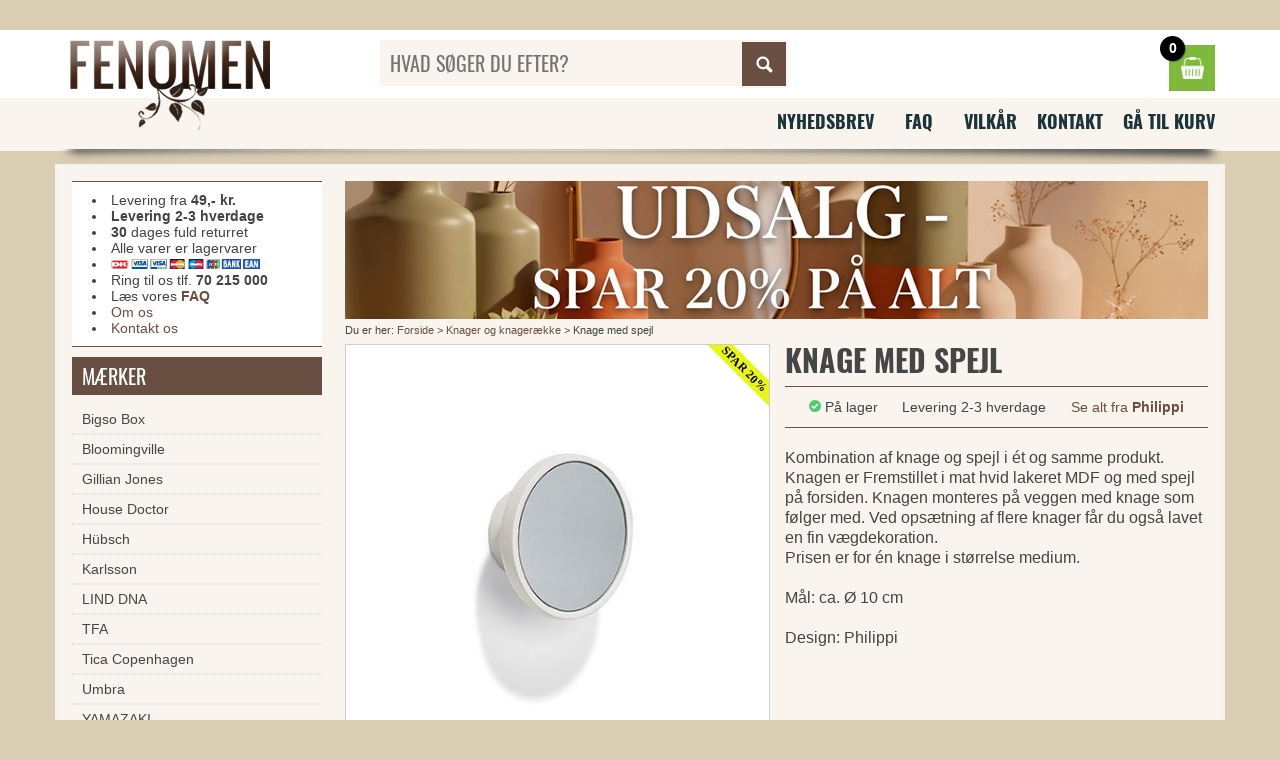

--- FILE ---
content_type: text/html
request_url: https://www.fenomen.dk/knage-med-spejl
body_size: 24800
content:

<!DOCTYPE html>
<html lang="da">
<head>
<title>Knage med spejl - hvid knage med spejl på forsiden Philippi knage</title>

<meta name="description" content="Knage med spejl Kombination af knage og spejl i ét og samme produkt. Knagen er Fremstillet i mat hvid lakeret MDF og med spejl på forsiden. Knagen">
<meta name="keywords" content="album,badeværelset,boligen,børneværelset,dekoration,knage,kontoret,køkkenet,køkkenet,rammer,spil,vægure,brugskunst,gave,gaver kombination,produkt,knagen,fremstillet,lakeret,forsiden,knagen,monteres,veggen,følger,opsætning,knager,vægdekoration,prisen,størrelse,mediummål,cmdesign,philippi,">
<meta name="viewport" content="width=device-width, initial-scale=1">
<meta name="facebook-domain-verification" content="8daa9q6zsnhczpvjb5gqkrhe04nl2c" />
<meta charset="windows-1252">
<link rel="shortcut icon" href="/favicon.ico" />
<link href="/mmenu-light.css?v=4" rel="stylesheet" type="text/css"  media="all"  />
<link href="/style-mini-new.css?v=9" rel="stylesheet" type="text/css"  media="all"  />
<script type="text/javascript" src="https://ajax.googleapis.com/ajax/libs/jquery/2.1.3/jquery.min.js"></script>	
<script async type="text/javascript" src="/scripts/js/tinybox.js"></script>
<script src="/scripts/js/mmenu-light.js?v=5"></script>		

<script type="text/javascript">
	var _iub = _iub || [];
_iub.csConfiguration = {"askConsentAtCookiePolicyUpdate":true,"gdprAppliesGlobally":false,"lang":"da","perPurposeConsent":true,"siteId":3567640,"cookiePolicyId":50199700, "banner":{ "acceptButtonCaptionColor":"#FFFFFF","acceptButtonColor":"#010436","acceptButtonDisplay":true,"backgroundColor":"#FBF6EF","closeButtonDisplay":false,"customizeButtonCaptionColor":"#010436","customizeButtonColor":"#E1DDD7","customizeButtonDisplay":true,"explicitWithdrawal":true,"logo":null,"position":"float-center","rejectButtonCaptionColor":"#FFFFFF","rejectButtonColor":"#010436","rejectButtonDisplay":true,"showPurposesToggles":true,"showTitle":false,"theme":"autumn-neutral","textColor":"#010436" }};
</script>
<script type="text/javascript" src="https://cs.iubenda.com/autoblocking/3567640.js"></script>
<script type="text/javascript" src="//cdn.iubenda.com/cs/iubenda_cs.js" charset="UTF-8" async></script>

<!-- Global site tag (gtag.js) - Google Analytics -->
<script async src="https://www.googletagmanager.com/gtag/js?id=UA-121436-2"></script>
<script>
	window.dataLayer = window.dataLayer || [];
	function gtag(){dataLayer.push(arguments);}
	gtag('js', new Date());
	gtag('config', 'UA-121436-2');
	gtag('config', 'AW-1071573928');


  !function(f,b,e,v,n,t,s)
  {if(f.fbq)return;n=f.fbq=function(){n.callMethod?
  n.callMethod.apply(n,arguments):n.queue.push(arguments)};
  if(!f._fbq)f._fbq=n;n.push=n;n.loaded=!0;n.version='2.0';
  n.queue=[];t=b.createElement(e);t.async=!0;
  t.src=v;s=b.getElementsByTagName(e)[0];
  s.parentNode.insertBefore(t,s)}(window, document,'script',
  'https://connect.facebook.net/en_US/fbevents.js');
  fbq('init', '725338681137139');
  fbq('track', 'PageView');
	
</script>
<!-- Google Tag Manager -->
<script>(function(w,d,s,l,i){w[l]=w[l]||[];w[l].push({'gtm.start':
new Date().getTime(),event:'gtm.js'});var f=d.getElementsByTagName(s)[0],
j=d.createElement(s),dl=l!='dataLayer'?'&l='+l:'';j.async=true;j.src=
'https://www.googletagmanager.com/gtm.js?id='+i+dl;f.parentNode.insertBefore(j,f);
})(window,document,'script','dataLayer','GTM-T7H3LR5');</script>
<!-- End Google Tag Manager -->
<!-- wireboard tag -->
<script type="text/javascript">
;(function(w,i,r,e,b,oar,d){if(!w[b]){w.WireBoardNamespace=w.WireBoardNamespace||[];
w.WireBoardNamespace.push(b);w[b]=function(){(w[b].q=w[b].q||[]).push(arguments)};
w[b].q=w[b].q||[];oar=i.createElement(r);d=i.getElementsByTagName(r)[0];oar.async=1;
oar.src=e;d.parentNode.insertBefore(oar,d)}}(window,document,"script","https://static.wireboard.io/wireboard.js","wireboard"));
wireboard('newTracker', 'wb', 'pipeline-0.collector.wireboard.io', {
    appId: 'lOgeRFWY',
    forceSecureTracker: true,
    contexts: {
      performanceTiming: true,
    }
});
window.wireboard('enableActivityTracking', 5, 10);
var customContext=[{schema:'wb:io.wireboard/publisher',data:{publisher:'9e26242d-19d1-45e2-9d57-2358c592438c'}}]
window.wireboard('trackPageView', null, customContext);
</script>
<noscript><img height="1" width="1" style="display:none"
  src="https://www.facebook.com/tr?id=725338681137139&ev=PageView&noscript=1"
/></noscript>
</head>
<body>		
	<!-- Google Tag Manager (noscript) -->
	<noscript><iframe src="https://www.googletagmanager.com/ns.html?id=GTM-T7H3LR5"
	height="0" width="0" style="display:none;visibility:hidden"></iframe></noscript>
	<!-- End Google Tag Manager (noscript) -->	
	<div id="top-wrapper"><div class="logos">&nbsp;&nbsp;&nbsp;&nbsp;</div></a></div></div>  
	<div id="toplight"></div>
	<div id="topdark"></div>	
	<div id="wrapper">		
		<div id="topmenu">
			<div id="logo"><a href="https://www.fenomen.dk/"><img src="/images/fenomen_logo_01.png" alt="Fenomen.dk"></a></div>	
			<div id="searchbox">				
				<form id="searchform" name="search" action="/default.asp?mode=searchproduct" method="get"><input type="hidden" name="mode" value="searchproduct"><input id="search" placeholder="HVAD SØGER DU EFTER?"  type="text" name="query" autocomplete="off"><input id="button" type="submit" value="Søg"></form><span class="clerk" data-template="@live-search" data-bind-live-search="#search" data-live-search-categories="true" data-live-search-categories-title="Kategorier" data-live-search-products-title="Produkter"></span>												
			</div>		
			<div id="cart">				
				<a class="basket" onclick="this.blur();window.location.href=&quot;/showbasket/&quot;"><span class="count">0</span></a>				
			</div>
			<div id="menu-btn">
				<a id="btn-mmenu" class="btn-menu"></a>
			</div>			
			<nav id="mmenu" class="hidden-desktop">			
				<ul>					
					<li><a href="/">Forside</a></li>					
					<li><span>Mærker</span>						
						<ul><li class="%ActiveMenu%"><a href="https://www.fenomen.dk/bigso-box">Bigso Box</a> </li>
<li class="%ActiveMenu%"><a href="https://www.fenomen.dk/bloomingville">Bloomingville</a> </li>
<li class="%ActiveMenu%"><a href="https://www.fenomen.dk/gillian-jones">Gillian Jones</a> </li>
<li class="%ActiveMenu%"><a href="https://www.fenomen.dk/house-doctor">House Doctor</a> </li>
<li class="%ActiveMenu%"><a href="https://www.fenomen.dk/h-bsch">Hübsch</a> </li>
<li class="%ActiveMenu%"><a href="https://www.fenomen.dk/karlsson">Karlsson</a> </li>
<li class="%ActiveMenu%"><a href="https://www.fenomen.dk/lind-dna">LIND DNA</a> </li>
<li class="%ActiveMenu%"><a href="https://www.fenomen.dk/tfa">TFA</a> </li>
<li class="%ActiveMenu%"><a href="https://www.fenomen.dk/tica-copenhagen">Tica Copenhagen</a> </li>
<li class="%ActiveMenu%"><a href="https://www.fenomen.dk/umbra">Umbra</a> </li>
<li class="%ActiveMenu%"><a href="https://www.fenomen.dk/yamazaki">YAMAZAKI</a> </li>
<li class="%ActiveMenu%"><a href="https://www.fenomen.dk/zone">Zone</a> </li>
<li class="%ActiveMenu%"><a href="https://www.fenomen.dk/maerker">SE ALLE MÆRKER HER</a> </li>
</ul>
					</li>		
					<li><span>Produkter</span>						
						<ul><li class=""><a href="https://www.fenomen.dk/nyheder">NYHEDER</a> </li>
<li class=""><a href="https://www.fenomen.dk/vaegure">Vægure</a> </li>
<li class=""><a href="https://www.fenomen.dk/knager-og-knageraekke">Knager og knagerække</a> </li>
<li class=""><a href="https://www.fenomen.dk/boligtilbehoer-og-brugskunst">Boligtilbehør og Brugskunst</a> </li>
<li class=""><a href="https://www.fenomen.dk/kurve">Kurve</a> </li>
<li class=""><a href="https://www.fenomen.dk/opbevaring">Opbevaring</a> </li>
<li class=""><a href="https://www.fenomen.dk/opbevaring-i-laeder">Opbevaring i læder</a> </li>
<li class=""><a href="https://www.fenomen.dk/smykkeholder">Smykkeholder </a> </li>
<li class=""><a href="https://www.fenomen.dk/smykkeskrin-og-skrin-til-ure">Smykkeskrin og skrin til ure</a> </li>
<li class=""><a href="https://www.fenomen.dk/alt-i-akryl">Alt i akryl</a> </li>
<li class=""><a href="https://www.fenomen.dk/magasinholder">Magasinholder</a> </li>
<li class=""><a href="https://www.fenomen.dk/doermaatter">Dørmåtter</a> </li>
<li class=""><a href="https://www.fenomen.dk/laeder-forklaeder-og-grillhandsker">Læder forklæder og grillhandsker </a> </li>
<li class=""><a href="https://www.fenomen.dk/tassen-humoer-stel">Tassen humør stel</a> </li>
<li class=""><a href="https://www.fenomen.dk/laeder-tasker">Læder tasker </a> </li>
<li class=""><a href="https://www.fenomen.dk/kurve-i-filt-og-stof">Kurve i filt og stof</a> </li>
<li class=""><a href="https://www.fenomen.dk/vasketoejskurv">Vasketøjskurv</a> </li>
<li class=""><a href="https://www.fenomen.dk/vaekkeure">Vækkeure</a> </li>
<li class=""><a href="https://www.fenomen.dk/pappelina-taepper">Pappelina tæpper</a> </li>
<li class=""><a href="https://www.fenomen.dk/rug-solid-taepper">Rug Solid tæpper </a> </li>
<li class=""><a href="https://www.fenomen.dk/taepper">Tæpper</a> </li>
<li class=""><a href="https://www.fenomen.dk/gren-knager">Gren knager</a> </li>
<li class=""><a href="https://www.fenomen.dk/fotorammer">Fotorammer</a> </li>
<li class=""><a href="https://www.fenomen.dk/fotorammer-klassiske">Fotorammer - klassiske</a> </li>
<li class=""><a href="https://www.fenomen.dk/fotoalbum">Fotoalbum</a> </li>
<li class=""><a href="https://www.fenomen.dk/smykker">Smykker</a> </li>
<li class=""><a href="https://www.fenomen.dk/lamper">Lamper</a> </li>
<li class=""><a href="https://www.fenomen.dk/opbevaring-sko-og-stoevler">Opbevaring sko og støvler</a> </li>
<li class=""><a href="https://www.fenomen.dk/bar-udstyr-drinks">Bar udstyr - drinks</a> </li>
<li class=""><a href="https://www.fenomen.dk/koekkenet">Køkkenet</a> </li>
<li class=""><a href="https://www.fenomen.dk/badevaerelset">Badeværelset</a> </li>
<li class=""><a href="https://www.fenomen.dk/kontoret">Kontoret</a> </li>
<li class=""><a href="https://www.fenomen.dk/boernevaerelset">Børneværelset</a> </li>
<li class=""><a href="https://www.fenomen.dk/haven">Haven</a> </li>
<li class=""><a href="https://www.fenomen.dk/toilettasker-og-rejsetasker">Toilettasker og rejsetasker</a> </li>
<li class=""><a href="https://www.fenomen.dk/christian-lacroix">Christian Lacroix</a> </li>
<li class=""><a href="https://www.fenomen.dk/meraki">Meraki</a> </li>
<li class=""><a href="https://www.fenomen.dk/toerklaeder">Tørklæder</a> </li>
<li class=""><a href="https://www.fenomen.dk/verivinci-noeglekaede">Verivinci nøglekæde</a> </li>
<li class=""><a href="https://www.fenomen.dk/vondels-ophaeng">Vondels ophæng</a> </li>
<li class=""><a href="https://www.fenomen.dk/husnummer">Husnummer</a> </li>
<li class=""><a href="https://www.fenomen.dk/moebler">Møbler</a> </li>
<li class=""><a href="https://www.fenomen.dk/barnedaabsgaver">Barnedåbsgaver</a> </li>
<li class=""><a href="https://www.fenomen.dk/plakater-og-billeder">Plakater og billeder </a> </li>
<li class=""><a href="https://www.fenomen.dk/jul">Jul </a> </li>
<li class=""><a href="https://www.fenomen.dk/outlet-tilbud">OUTLET tilbud</a> </li>
<li class=""><a href="https://www.fenomen.dk/gavekort">Gavekort</a> </li>
</ul>
					</li>					
					<li><span>Kundeservice</span>						
						<ul>							
							<li><a href="/nyhedsbrev">Nyhedsbrev</a></li>
							<li><a href="/faq">FAQ</a></li>
							<li><a href="/vilkaar">Vilk&aring;r</a></li>
							<li><a href="/om-os">Om os</a></li>							
							<li><a href="/kontakt">Kontakt</a></li>
							<li><a href="https://www.fenomen.dk/showbasket/">Gå til kurv</a></li>						
						</ul>
					</li>		
					
				</ul>
			</nav>			
			
		</div>			
		
		<div class="clearfix"></div>
		<div id="menuwrapper" class="hidden-mobile">			
			<div class="menu">				
				<ul>				
					<li><a href="/nyhedsbrev">Nyhedsbrev</a></li>
					<li><a href="/faq">FAQ</a></li>
					<li><a href="/vilkaar">Vilk&aring;r</a></li>
					<li><a href="/kontakt">Kontakt</a></li>
					<li><a href="https://www.fenomen.dk/showbasket/">Gå til kurv</a></li>
				</ul>
				<div class="clearfix"></div>
			</div>						
		</div>		
		<div class="boxshadow hidden-mobile"></div>		
		
		
		
		
		<div id="bodywrapper" class="clearfix">
			<div id="body" class="clearfix">
				<div id="main"><center><img border='0' src='/images/20p.png' style='width:100%;height: auto;'></center><form name='formbuy' method='POST' action='https://www.fenomen.dk/default.asp?mode=buyproduct&amp;productid=86244'><style>


	#container {
    margin-top: 10px;
		margin-bottom: 20px;	
    border-top: 1px solid #694f42;
    border-bottom: 1px solid #694f42;	
		padding: 10px 0;
		font-size: 14px;
		display: flex;
		flex-wrap: wrap;
		justify-content: space-evenly;
		row-gap: 20px;		
	}
	



</style>	
	

<div id="crump">Du er her: <a href='https://www.fenomen.dk'>Forside</a>  &gt; <a href='https://www.fenomen.dk/knager-og-knageraekke'>Knager og knagerække</a> &gt; Knage med spejl</div>
<div id="product" class="clearfix" itemscope itemtype="http://schema.org/Product">
	<div id="picture" style="border: 1px solid #cecece;background-color:#fff;">
		<div class="image"><a href="javascript: TINY.box.show('blank.asp?mode=showgallery&amp;productid=58263',1,0,0,1)"><img src="/images/450/knage-med-spejl-philippi.jpg" width="450" height="450" alt="Knage med spejl"  itemprop="image"></a></div>	  
	  <div style="text-align:center;"><a href="javascript: TINY.box.show('blank.asp?mode=showgallery&amp;productid=58263',1,0,0,1)">Klik for flere billeder</a></div><span class='sale'>Spar 20%</span>
	</div>	
	<div id="info">
		<h1 itemprop="name">Knage med spejl</h1>		

		<div id="container">
		<div><img src="/images/in-stock.png" width="12" height="12" alt="Lagerstatus: Knage med spejl"> P&aring; lager</div>
		<div>Levering 2-3 hverdage</div>
		<div><a href='https://www.fenomen.dk/philippi'>Se alt fra <strong>Philippi</strong></a></div>
		</div>
	
		<div itemprop="description">Kombination af knage og spejl i ét og samme produkt. Knagen er Fremstillet i mat hvid lakeret MDF og med spejl på forsiden. Knagen monteres på veggen med knage som følger med. Ved opsætning af flere knager får du også lavet en fin vægdekoration. <br>Prisen er for én knage i størrelse medium.<br><br>Mål: ca. Ø 10 cm<br><br>Design: Philippi<br><br><br>
		
		<br>
			</div>    
		<div class="fr headline price" itemprop="offers" itemscope itemtype="http://schema.org/Offer"><META itemprop="availability" content="InStock"><META itemprop="priceCurrency" content="DKK"><span class="price" itemprop="price" content="96.00">TILBUDS-PRIS: 96,00 kr.</span></div>    
    <div class="clearfix"></div>
		<div class="fr"><h4>(Førpris 120,00 kr. - du sparer <b>24,00 kr.</b>)</h4></div>		
		<div></div>
		<input type="submit" value="Læg i kurven" name="laeg_i_kurven" class="large color cssbutton addbasket"  onmouseover="style.cursor='pointer'" onclick='this.blur();'> 		    
	</div>	
</div>

<div style="border-bottom: 1px solid #dddddd; margin-top:30px;margin-bottom:20px;"></div>

<div class="clearfix" style="margin-bottom:40px;"></div>

<div class="clearfix" style="margin-bottom:10px;"></div>
<p class="header">Se også disse fine ting</p>
<div class="clearfix"><span class="clerk" data-template="@pub-product" data-products="[58263]" data-exclude="[]"></span></div>

<div class="clearfix"></div>
<div class="infobox">	
	<div class="picture"><img src="/images/mhs-3.png" height="185" alt="Mette Skall"></div>
	<div class="list">
	  <ul>
	  	<li>Levering kun <b>49,00 kr.</b></li>
	  	<li>Alle varer er lagervarer</li>
	  	<li><b>Levering 2-3 hverdage</b></li>
	  	<li><b>30 dages</b> fuld returret</li>	  	
	  	<li><a href="/faq">Læs vores FAQ</a></li>	  	
	  </ul>
	</div>
	<div class="contact">Spørg Mette. Har du spørgsmål til vore produkter. Så ring på tlf. <b>70 215 000</b> eller skriv en mail til <b><a href="mailto:info@fenomen.dk">info@fenomen.dk</a></b>.</div>
</div>
<div style="border-bottom: 1px solid #dddddd; margin-top:30px;margin-bottom:20px;"></div>
<h2>Knage med spejl - hvid knage med spejl på forsiden Philippi knage</h2>

<script> 
fbq('track', 'ViewContent', { 
content_type: 'product', 
content_ids: ['58263'],
value: '96.00', 
content_name: 'Knage med spejl',
currency: 'DKK'}); 

gtag('event', 'page_view', { 'send_to': 'AW-1071573928', 'ecomm_prodid': '58263' }); 

gtag('event', 'view_item', {"items": [{'id': '58263','name': 'Knage med spejl','price': '96.00'}]});
gtag('event', 'view_item', {ecomm_pagetype: 'product',ecomm_prodid: '58263',ecomm_totalvalue: 96.00,});
</script>

<script type="text/javascript">
   var _learnq = _learnq || [];
   var item = {
     "ProductName": "Knage med spejl",
     "ProductID": "58263",
     "SKU": "58263",
     "ImageURL": "/images/450/knage-med-spejl-philippi.jpg",
     "Price": 96.00
   };
   _learnq.push(["track", "Viewed Product", item]);
</script></form>	
				</div>
				<div id="sidebar">
					<div class="infomenutable hidden-tablet">	
						<div class="infomenu"> 							
							<ul id="infomenu_ul">							
								<li>Levering fra <b>49,- kr.</b></li>
								<li><b>Levering 2-3 hverdage</b></li>								
								<li><b>30</b> dages fuld returret</li>
								<li>Alle varer er lagervarer</li>								
								<li><a href="/faq"><div class="alle-kort-2014"></div></a></li>								
								<li>Ring til os tlf. <b>70 215 000</b></li>			
								<li>Læs vores <b><a href="/faq">FAQ</a></b></li>	
								<li><a href="/om-os">Om os</a></li>	
								<li><a href="/kontakt">Kontakt os</a></li>			
							</ul>							
						</div>
					</div>					
					<div class="sidemenu"><a id="cat"></a>			
						<span class="heading">Mærker</span>
						<ul>
							<li class="%ActiveMenu%"><a href="https://www.fenomen.dk/bigso-box">Bigso Box</a> </li>
<li class="%ActiveMenu%"><a href="https://www.fenomen.dk/bloomingville">Bloomingville</a> </li>
<li class="%ActiveMenu%"><a href="https://www.fenomen.dk/gillian-jones">Gillian Jones</a> </li>
<li class="%ActiveMenu%"><a href="https://www.fenomen.dk/house-doctor">House Doctor</a> </li>
<li class="%ActiveMenu%"><a href="https://www.fenomen.dk/h-bsch">Hübsch</a> </li>
<li class="%ActiveMenu%"><a href="https://www.fenomen.dk/karlsson">Karlsson</a> </li>
<li class="%ActiveMenu%"><a href="https://www.fenomen.dk/lind-dna">LIND DNA</a> </li>
<li class="%ActiveMenu%"><a href="https://www.fenomen.dk/tfa">TFA</a> </li>
<li class="%ActiveMenu%"><a href="https://www.fenomen.dk/tica-copenhagen">Tica Copenhagen</a> </li>
<li class="%ActiveMenu%"><a href="https://www.fenomen.dk/umbra">Umbra</a> </li>
<li class="%ActiveMenu%"><a href="https://www.fenomen.dk/yamazaki">YAMAZAKI</a> </li>
<li class="%ActiveMenu%"><a href="https://www.fenomen.dk/zone">Zone</a> </li>
<li class="%ActiveMenu%"><a href="https://www.fenomen.dk/maerker">SE ALLE MÆRKER HER</a> </li>

						</ul>							
						<span class="heading">Produkter</span>
						<ul>
							<li class=""><a href="https://www.fenomen.dk/nyheder">NYHEDER</a> </li>
<li class=""><a href="https://www.fenomen.dk/vaegure">Vægure</a> </li>
<li class=""><a href="https://www.fenomen.dk/knager-og-knageraekke">Knager og knagerække</a> </li>
<li class=""><a href="https://www.fenomen.dk/boligtilbehoer-og-brugskunst">Boligtilbehør og Brugskunst</a> </li>
<li class=""><a href="https://www.fenomen.dk/kurve">Kurve</a> </li>
<li class=""><a href="https://www.fenomen.dk/opbevaring">Opbevaring</a> </li>
<li class=""><a href="https://www.fenomen.dk/opbevaring-i-laeder">Opbevaring i læder</a> </li>
<li class=""><a href="https://www.fenomen.dk/smykkeholder">Smykkeholder </a> </li>
<li class=""><a href="https://www.fenomen.dk/smykkeskrin-og-skrin-til-ure">Smykkeskrin og skrin til ure</a> </li>
<li class=""><a href="https://www.fenomen.dk/alt-i-akryl">Alt i akryl</a> </li>
<li class=""><a href="https://www.fenomen.dk/magasinholder">Magasinholder</a> </li>
<li class=""><a href="https://www.fenomen.dk/doermaatter">Dørmåtter</a> </li>
<li class=""><a href="https://www.fenomen.dk/laeder-forklaeder-og-grillhandsker">Læder forklæder og grillhandsker </a> </li>
<li class=""><a href="https://www.fenomen.dk/tassen-humoer-stel">Tassen humør stel</a> </li>
<li class=""><a href="https://www.fenomen.dk/laeder-tasker">Læder tasker </a> </li>
<li class=""><a href="https://www.fenomen.dk/kurve-i-filt-og-stof">Kurve i filt og stof</a> </li>
<li class=""><a href="https://www.fenomen.dk/vasketoejskurv">Vasketøjskurv</a> </li>
<li class=""><a href="https://www.fenomen.dk/vaekkeure">Vækkeure</a> </li>
<li class=""><a href="https://www.fenomen.dk/pappelina-taepper">Pappelina tæpper</a> </li>
<li class=""><a href="https://www.fenomen.dk/rug-solid-taepper">Rug Solid tæpper </a> </li>
<li class=""><a href="https://www.fenomen.dk/taepper">Tæpper</a> </li>
<li class=""><a href="https://www.fenomen.dk/gren-knager">Gren knager</a> </li>
<li class=""><a href="https://www.fenomen.dk/fotorammer">Fotorammer</a> </li>
<li class=""><a href="https://www.fenomen.dk/fotorammer-klassiske">Fotorammer - klassiske</a> </li>
<li class=""><a href="https://www.fenomen.dk/fotoalbum">Fotoalbum</a> </li>
<li class=""><a href="https://www.fenomen.dk/smykker">Smykker</a> </li>
<li class=""><a href="https://www.fenomen.dk/lamper">Lamper</a> </li>
<li class=""><a href="https://www.fenomen.dk/opbevaring-sko-og-stoevler">Opbevaring sko og støvler</a> </li>
<li class=""><a href="https://www.fenomen.dk/bar-udstyr-drinks">Bar udstyr - drinks</a> </li>
<li class=""><a href="https://www.fenomen.dk/koekkenet">Køkkenet</a> </li>
<li class=""><a href="https://www.fenomen.dk/badevaerelset">Badeværelset</a> </li>
<li class=""><a href="https://www.fenomen.dk/kontoret">Kontoret</a> </li>
<li class=""><a href="https://www.fenomen.dk/boernevaerelset">Børneværelset</a> </li>
<li class=""><a href="https://www.fenomen.dk/haven">Haven</a> </li>
<li class=""><a href="https://www.fenomen.dk/toilettasker-og-rejsetasker">Toilettasker og rejsetasker</a> </li>
<li class=""><a href="https://www.fenomen.dk/christian-lacroix">Christian Lacroix</a> </li>
<li class=""><a href="https://www.fenomen.dk/meraki">Meraki</a> </li>
<li class=""><a href="https://www.fenomen.dk/toerklaeder">Tørklæder</a> </li>
<li class=""><a href="https://www.fenomen.dk/verivinci-noeglekaede">Verivinci nøglekæde</a> </li>
<li class=""><a href="https://www.fenomen.dk/vondels-ophaeng">Vondels ophæng</a> </li>
<li class=""><a href="https://www.fenomen.dk/husnummer">Husnummer</a> </li>
<li class=""><a href="https://www.fenomen.dk/moebler">Møbler</a> </li>
<li class=""><a href="https://www.fenomen.dk/barnedaabsgaver">Barnedåbsgaver</a> </li>
<li class=""><a href="https://www.fenomen.dk/plakater-og-billeder">Plakater og billeder </a> </li>
<li class=""><a href="https://www.fenomen.dk/jul">Jul </a> </li>
<li class=""><a href="https://www.fenomen.dk/outlet-tilbud">OUTLET tilbud</a> </li>
<li class=""><a href="https://www.fenomen.dk/gavekort">Gavekort</a> </li>

						</ul>												
					</div>
				</div>
			</div>
		</div>
		<div class="boxshadow"></div>
		<div id="footerwrapper">
			<div id="footer" itemscope itemtype="http://schema.org/Organization">Copyright, 2004 - 2026 &middot; <span itemprop="name">Viabella ApS</span> &middot; <span>CVR 29513422</span> &middot; Tlf. 70 215 000 &middot; <a href="mailto:info@fenomen.dk">info@fenomen.dk</a></div>
		</div>
		<div class="boxshadow"></div>
	</div>
 

	<script type="text/javascript">



		



	
	  window.clerkAsyncInit = function() {
	      Clerk.config({
	          key: 'RxCAydfwPN3fZePZvFbiDNcgEhMWD3Po'
	      });
	  };
	
	  (function(){
	      var e = document.createElement('script'); e.type='text/javascript'; e.async = true;
	      e.src = document.location.protocol + '//api.clerk.io/static/clerk.js';
	      var s = document.getElementsByTagName('script')[0]; s.parentNode.insertBefore(e, s);
	  })();      

		$(function() {
			
		
		});	
		
			var menu = new MmenuLight(
				document.querySelector( '#mmenu' ),
				"all"
			);

			var navigator = menu.navigation({
				 selectedClass: 'Selected',
				 slidingSubmenus: true,
				 theme: 'dark',
				 title: 'Menu'
			});

			var drawer = menu.offcanvas({
				 //position: 'left'
			});

			//	Open the menu.
			document.querySelector( '#btn-mmenu' )
				.addEventListener( 'click', evnt => {
					evnt.preventDefault();
					drawer.open();
				});				
	
	</script>	
	<script async type="text/javascript" src="//static.klaviyo.com/onsite/js/klaviyo.js?company_id=LgWmdE"></script>


</body>
</html>

--- FILE ---
content_type: text/css
request_url: https://www.fenomen.dk/style-mini-new.css?v=9
body_size: 4655
content:
html,body,div,span,object,iframe,h1,h2,h3,h4,h5,h6,p,blockquote,button,pre,abbr,address,cite,code,del,dfn,em,img,ins,kbd,q,samp,small,strong,sub,sup,var,b,i,dl,dt,dd,ol,ul,li,fieldset,form,label,legend,table,caption,tbody,tfoot,thead,tr,th,td,article,aside,canvas,details,figcaption,figure,footer,header,hgroup,menu,nav,section,summary,time,mark,audio,video{margin:0;padding:0;border:0;outline:0;font-size:100%;background:transparent;}
body{background:#ffffff;margin-top:0px;}
body{font-family:Arial,Helvetica,sans-serif;background:#d9cdb2;color:#444;text-decoration:none;word-spacing:normal;letter-spacing:0;font-size:1em;}
h1,h2,h3,h4,h5,h6{font-weight:700;color:#000000;margin:0 0 13px 0;text-transform:uppercase;}
h1,h2,h3,h4,h5,h6{font-family:Arial,Helvetica,sans-serif;}
h1 a,h2 a,h3 a,h4 a,h5 a,h6 a{color:#000000;}
h1,h2,h3,h4,h5,h6,p,hr,select,textarea,input{margin:0 0 5px 0;}
h1{font-size:30px;line-height:32px;font-family:'Oswald';color:#464646;}
h2{font-size:22px;font-family:'Oswald';}
h3{font-size:14px;}
h4{font-size:12px;}
h5{font-size:11px;}
a{color:#694f42;outline:none;text-decoration:none;}
a:hover{text-decoration:none;color:#694f42;}
a:active{outline:none;}
.fr{float:right;}
.fl{float:left;}
.hidden-desktop{display:none;}
.bgdark{background:#d9cdb2;}
input.formnosize, .cardnum, .cvc, .emonth, .eyear{padding:3px;border:1px solid #cccccc;}
.formsmall{padding:5px;border:1px solid #cccccc;}
.formlarge{padding:5px;border:1px solid #cccccc;width:300px;}
.formlargeselect{padding:5px;border:1px solid #cccccc;width:312px;}
.formtextarea{border:1px solid #cccccc;padding-left:5px;height:100px;width:300px;}
.form_center{text-align:center;}
.postdkpickupzip{padding:5px;border:1px solid #cccccc;width:50px;}
input[type='checkbox']{vertical-align:-2px;margin-left:5px;}
#toplight{position:absolute;width:100%;height:68px;background-color:#fff;z-index:-50;}
#topdark{position:absolute;width:100%;height:121px;background-color:#f9f5ee;z-index:-100;}
#top-wrapper{max-width:1170px;margin:0 auto 0 auto;height:30px;}
#top-wrapper > .logos{padding-top:6px;padding-right:6px;float:right;}
#top-wrapper > .logos img{margin-left:10px;}
#wrapper{max-width:1170px;margin:0 auto 10px auto;}
#topmenu{margin-top:10px;height:55px;margin-left:15px;}
#topmenu-fixed{display:none;}
#logo{float:left;height:55px;}
#searchbox{float:left;margin-top:0px;margin-left:110px;}
#searchbox #search{background:none repeat scroll 0 0 #f9f5ee;border:0 none;color:#694F42;float:left;height:26px;margin:0;padding:10px;outline:none;font-family:'Oswald', sans-serif;font-size:20px;width: 340px;}
#searchbox #button{background:url("/images/search.png") no-repeat scroll center center #694f42;cursor:pointer;height:48px;text-indent:-99999em;transition:background 0.3s ease-in-out 0s;width:48px;border:2px solid #f9f5ee;outline:none;cursor:pointer;}
#searchbox #button:hover{background-color:#000;}
#menu-btn {float:right;margin:0px 30px 0px 0px;cursor:pointer;display:none;}
#cart{float:right;margin:5px 0px 0px 0px;}
.boxshadow{background:transparent url(/images/shadow-box-01.png) no-repeat 0 0;width:auto;height:15px;margin:0;padding:0;clear:both;background-size:100% 100%;}
#menuwrapper{background-color:#f9f5ee;border:0px solid #f3f3f3;}
.menu{margin:8px 0 10px 0px;}
.menu ul{margin:0;float:right}
.menu li{margin:0;display:block;float:left;}
.menu li a{text-align:center;min-width:50px;margin:0;display:block;padding:5px 10px;font-size:18px;text-transform:uppercase;font-weight:600;color:#1a343a;font-family:'Oswald', sans-serif;}
.menu li:hover a{color:#ffffff;background-color:#694f42;-webkit-transition:all 0.2s ease-in-out;-moz-transition:all 0.2s ease-in-out;-o-transition:all 0.2s ease-in-out;-ms-transition:all 0.2s ease-in-out;transition:all 0.2s ease-in-out;}
.menu .fr{float:right;}
.box{border:1px solid #ddd7c1;padding:10px;background-color:#fff;}
#bodywrapper{background-color:#f9f5ee;border:2px solid #f3f3f3}
#body{margin:15px;}
#body #sidebar{width:22%;float:left;padding-right:10px;}
#body #main{width:76%;float:right;line-height:20px;}
#body #sidebar .sidemenu span.heading{display:block;background:#694f42;color:#fff;margin:0;padding:4px 10px;font-size:20px;font-weight:500;font-family:'Oswald';text-transform:uppercase;margin:0 0 10px 0;}
#body #sidebar .sidemenu li,#body #sidebar .sidemenu li a{float:none;margin-left:0;display:block;border-bottom:1px dotted #e0e0e0;}
#body #sidebar .sidemenu li.submenu{margin-left:10px;}
#body #sidebar .sidemenu li.active a{color:#ffffff;background-color:#694f42;}
#body #sidebar .sidemenu li.submenu.active a{color:#ffffff;background-color:#694f42;}
#body #sidebar .sidemenu li a{font-weight:400;color:#464646;padding:0px 10px;line-height:2.0em;font-size:0.9em;}
#body #sidebar .sidemenu li:last-child a{border-bottom:none;margin-bottom:10px;}
#body #sidebar .sidemenu li a.current{color:#cdac7f;background:#fcfcfc;font-weight:700;}
#body #sidebar .sidemenu li a:hover{color:#ffffff;background-color:#694f42;}
.infomenutable{border-top:1px solid #694f42;border-bottom:1px solid #694f42;background-color:#fff;width:100%;margin-bottom:10px;}
.infomenu{padding-top:10px;padding-bottom:10px;margin-left:20px;font-size:14px;}
.infomenu ul{margin-top:10px;padding:0;margin:0;list-style-position:inside;line-height:16px;}
.infomenu li{margin-bottom:0px;list-style-position:inside;}
.header{font-family:Georgia, "Times New Roman", Times, serif;font-size:16pt;color:#333333;font-weight:400;text-decoration:none;font-style:normal;}
#frontpage #intro{width:65%;float:left;min-height:440px;}
#frontpage #intro #image{float:right;width:60%;}
#frontpage #intro #image img{width:100%;height:auto;}
#frontpage #contact{width:26%;float:right;min-height:440px;}
#frontpage #contact .header{font-family:Georgia, "Times New Roman", Times, serif;font-size:16pt;color:#333333;font-weight:400;text-decoration:none;font-style:normal;padding-left:8px;}
#frontpage #contact .divider{border-top:1px dotted #bfbfbf;margin-top:7px;padding-top:7px;}
#frontpage #contact #text{color:#333333;font-size:11pt;font-family:Georgia, "Times New Roman", Times, serif;font-weight:400;line-height:15pt;padding:8px;}
#frontpage #contact .icon{float:left;margin:0px 10px;}
#crump{font-size:11px;position:relative;top:-4px;}
#productlist .product{float:left;text-align:left;width:274px;height:380px;margin:20px 20px 0 0;position:relative;overflow:hidden;}
#productlist .product:nth-child(3n){float:right;margin:20px 0 0 0;}
#productlist .image img{border:1px solid #e0e0e0;margin-bottom:5px;height:99%;width:99%;}
#productlist .product .sale{font-family:"Trebuchet MS";line-height:16px;font-size:12px;position:absolute;text-transform:uppercase;right:-30px;top:15px;text-align:center;-moz-transform:rotate(45deg);-webkit-transform:rotate(45deg);-o-transform:rotate(45deg);display:block;width:101px;color:#000 !important;background-color:#e8f517;padding:1px 4px;font-weight:700;}
#productlist .product .popular{font-family:"Trebuchet MS";line-height:16px;font-size:12px;position:absolute;text-transform:uppercase;right:-30px;top:15px;text-align:center;-moz-transform:rotate(45deg);-webkit-transform:rotate(45deg);-o-transform:rotate(45deg);display:block;width:101px;color:#fff !important;background-color:#d9cdb2;padding:1px 4px;font-weight:700;}
#productlist .product .title{display:block;line-height:20px;font-size:17px;color:#777;padding-top:20px;}
#productlist .product:hover .title{color:#694F42 !important;}
#productlist .product .price{display:block;line-height:16px;font-size:18px;color:#222;font-weight:700;height:20px;}
#productlist .product .offer{line-height:16px;font-size:10px;color:#222;font-weight:700;}
#productsubcatlist{margin-top:20px;}
#productsubcatlist .subcat{float:left;width:33%;text-align:center;margin-bottom:20px;min-height:100px;}
#product #info{width:49%;float:right;}
#product #picture{float:left;position:relative;overflow:hidden;width:49%}
#product #picture .image img{width:100%;height:auto;}
#product .price{padding:10px 0 0;}
#product #picture .sale{font-family:"Trebuchet MS";line-height:16px;font-size:12px;position:absolute;text-transform:uppercase;right:-30px;top:15px;text-align:center;-moz-transform:rotate(45deg);-webkit-transform:rotate(45deg);-o-transform:rotate(45deg);display:block;width:101px;color:#000 !important;background-color:#e8f517;padding:1px 4px;font-weight:700;}
#product #picture .popular{font-family:"Trebuchet MS";line-height:16px;font-size:12px;position:absolute;text-transform:uppercase;right:-30px;top:15px;text-align:center;-moz-transform:rotate(45deg);-webkit-transform:rotate(45deg);-o-transform:rotate(45deg);display:block;width:101px;color:#fff !important;background-color:#d9cdb2;padding:1px 4px;font-weight:700;}
#product #picture .new{font-family:"Trebuchet MS";line-height:16px;font-size:12px;position:absolute;text-transform:uppercase;right:-30px;top:12px;text-align:center;-moz-transform:rotate(45deg);-webkit-transform:rotate(45deg);-o-transform:rotate(45deg);display:block;width:101px;color:#fff !important;background-color:#cdac7f;padding:1px 4px;font-weight:700;}
#product .addbasket{width:100%;text-transform:uppercase;margin-bottom:10px;}
#product .buttons{width:38%;text-transform:uppercase;font-size:0.6em;line-height:20px;}
#product .price{font-size:28px;line-height:32px;font-family:'Oswald';color:#464646;font-weight:700;margin:0 0 13px 0;text-transform:uppercase;}
#product .productvariant{width:100%;height:25px;font-size:15px;line-height:32px;}
#gallerywrapper{width:450px;height:500px;margin-left:auto;margin-right:auto;}
#gallerywrapper .picture{width:100%;height:auto;}
.infobox{position:relative;margin-top:45px;width:100%;height:120px;border:1px solid #ccc;background-color:#fff;}
.infobox .picture{position:absolute;left:33%;top:-64px}
.infobox .contact{position:absolute;left:58%;top:20px;line-height:20px;}
.infobox .list{position:absolute;left:5%;top:8px;width:235px;}
.infobox ul{margin-top:10px;padding:0;margin:0;list-style-position:inside;}
.infobox li{list-style-position:inside;line-height:20px;}
.infobox a{color:#464646;outline:none;text-decoration:underline;}
.infobox a:hover{text-decoration:none;color:#000;}
.informationwrapper{background-color:#fff;border:2px solid #f3f3f3;padding:15px;line-height:1.5em;}
.informationwrapper .informationwrapper-small{float:left;width:25%;}
.informationwrapper .informationwrapper-big{float:left;width:50%;}
.informationwrapper li{padding:0px 0px 0px 0px;list-style:none;}
#footerwrapper{background-color:#fff;border:2px solid #f3f3f3}
#footer{padding:15px 0px 15px 0px;font-family:Georgia,serif;font-size:15px;font-style:italic;text-align:center;}
.color.cssbutton,.color.cssbutton:visited{background-color:#7fb93c;}
.color.cssbutton:hover{background-color:#749a02;}
.cssbutton,.cssbutton:visited,.formsubmit,.formsubmit:visited{display:inline-block;padding:5px 10px 6px;color:#fff;background-color:#888;text-decoration:none;-moz-border-radius:3px;-webkit-border-radius:3px;-moz-box-shadow:0 1px 3px rgba(0,0,0,0.5);-webkit-box-shadow:0 1px 3px rgba(0,0,0,0.5);text-shadow:0 -1px 1px rgba(0,0,0,0.25);border-bottom:1px solid rgba(0,0,0,0.25);position:relative;cursor:pointer;-webkit-appearance:none;}
.cssbutton:hover{background-color:#777;color:#fff;}
.cssbutton:active{top:1px;}
.xsmall.cssbutton,.xsmall.cssbutton:visited{border:0;font-size:9px;font-weight:bold;text-align:center;line-height:1;text-shadow:0 -1px 1px rgba(0,0,0,0.25);}
.small.cssbutton,.small.cssbutton:visited{font-size:11px;}
.cssbutton,.cssbutton:visited,.medium.cssbutton,.medium.cssbutton:visited,.formsubmit{border:0;font-size:13px;font-weight:bold;text-align:center;line-height:1.5;text-shadow:0 -1px 1px rgba(0,0,0,0.25);}
.large.cssbutton,.large.cssbutton:visited,.formsubmit{font-size:14px;padding:8px 14px 9px;}
.green.cssbutton,.green.cssbutton:visited,.formsubmit,.formsubmit:visited{background-color:#7fb93c;}
.green.cssbutton:hover,.formsubmit:hover{background-color:#749a02;}
.white.cssbutton,.white.cssbutton:visited{background-color:#fff;color:#aaa;}
.white.cssbutton:hover{background-color:#ff0000;color:#fff;}
.accord-header{background-color:#efefef;height:40px;display:block;line-height:44px;margin-bottom:10px;cursor:pointer;cursor:hand;font-size:20px;}
#tinybox{position:absolute;display:none;padding:10px;background:#fff url(/images/preload.gif) no-repeat 50% 50%;border:5px solid #e3e3e3;z-index:2000}
#tinymask{position:absolute;display:none;top:0;left:0;height:100%;width:100%;background:#d3d3d3;z-index:1500;}
#tinycontent{background:#fff}
#xmastop{cursor:pointer;background-color:#b40f0f;background-image:url('/images/christmas-top-bg-01.jpg');padding:8px;text-align:center;font-size:18px;color:#fff;background-position:top center;font-family:'oswald', sans-serif;text-shadow:-1px -1px black, 1px 1px #000;}
#xmaxspecial img{width:450px;}
#xmaxspecial #header{width:550px;margin-left:auto;margin-right:auto;}

#infotop{cursor:pointer;background-color:#48921a;padding:8px;text-align:center;font-size:18px;color:#fff;background-position:top center;font-family:'oswald', sans-serif;text-shadow:-1px -1px black, 1px 1px #000;}

.clearfix:before,.clearfix:after{content:"\0020";display:block;height:0;visibility:hidden;}
.clearfix:after{clear:both;}
.group:before,.group:after{content:"";display:table;}
.group:after{clear:both;}
.group{zoom:1;}
.clerk-livesearch-title{padding:0.8em 0.8em;font-size:0.8em;text-transform:uppercase;background-color:#694F42;color:#fff;}
#email2{display:none;}
.trustpilot-top, .alle-kort-2014, .postdk, .brug-f1, .brug-f2, .emaerket-top, .search{display:inline-block;background:url('/images/sprite.png') no-repeat;overflow:hidden;text-indent:-9999px;text-align:left;}
.trustpilot-top{background-position:-0px -0px;width:168px;height:15px;}
.alle-kort-2014{background-position:-0px -15px;width:150px;height:10px;}
.postdk{background-position:-0px -25px;width:35px;height:10px;}
.brug-f1{background-position:-35px -25px;width:32px;height:32px;}
.brug-f2{background-position:-67px -25px;width:32px;height:32px;}
.emaerket-top{background-position:-99px -25px;width:30px;height:18px;}
.search{background-position:-129px -25px;width:20px;height:20px;}


.thumps .thump {display: inline-block;}
.thumps img {width:19%;display: block; border: solid 1px rgba(205,205,205,1.00);padding: 4px; -webkit-border-radius: 4px; -moz-border-radius: 4px; border-radius: 4px; margin: 0 5px 5px 0 !important;}

@media screen and (max-width:1170px){#productlist .product{float:left;text-align:left;width:267px;height:380px;margin:20px 20px 0 0;position:relative;overflow:hidden;}
}
@media screen and (max-width:1024px){
#productlist .product{float:left;text-align:left;width:237px;height:380px;margin:20px 20px 0 0;position:relative;overflow:hidden;}
#cart{margin:0px 15px 0px 0px;}
}
@media screen and (max-width:940px){
.hidden-tablet{display:none !important;}
.hidden-desktop{display:block;}
#top-wrapper{width:750px;padding:0px;margin:0px auto 0px auto;}
#wrapper{width:750px;padding:0px;margin:10px auto 40px auto;}
#topmenu-fixed{display:none;}
#searchbox{margin-left:20px;}
#frontpage #intro{min-height:480px;}
#frontpage #contact{min-height:480px;}
#frontpage #contact .header{font-size:18px;}
#body #sidebar li a{padding:0px 10px;line-height:2.1em;}
#informationwrapper .informationwrapper-small{width:100%;margin-top:10px;}
#informationwrapper .informationwrapper-big{width:100%;margin-top:10px;}
#informationwrapper li{height:2.1em}
#productlist .product{float:left;text-align:center;width:31%;height:260px;margin:6px;overflow:hidden;}
#productlist .product:nth-child(3n){float:left;margin:6px;}
#productlist .product .title{font-size:14px;}
#productlistheader img{width:100%;margin-bottom:10px;margin-top:10px;}
#product #picture .image img{width:100%;height:100%;}
#productlist .product .image img{width:98%;height:98%;}
.infobox .picture{top:-30px}
.infobox .picture img{height:150px;}
#subcatlist .catimage img{width:100%;height:100%;}
.drop-shadow{position:relative;float:left;}
}
@media screen and (max-width:767px){
.hidden-mobile{display:none !important;}
body{border-top:0px solid;}
#toplight{height:150px;}
#topdark{display:none;}
#top-wrapper{width:100%;padding:0px;}
#wrapper{width:100%;padding:0px;margin:0px auto 40px auto;}
#topmenu{margin-left:15px;height:70px}
#topmenu-fixed{display:block;width:100%;position:fixed;top:0px;left:0px;z-index:10;max-width:960px;min-height:40px;background:#f9f5ee;border-bottom:3px solid #d9cdb2;}


#nav-cat{width:49%;display:inline-block;border-right:1px solid #d9cdb2;padding:12px 10px 12px;font-size:14px;font-weight:bold;background-image:url('/images/nav-menu-1.png');background-size:25px 25px;background-repeat:no-repeat;background-position:11px 7px;padding-left:40px;-webkit-box-sizing:border-box;-moz-box-sizing:border-box;box-sizing:border-box;}
#nav-cart{width:49%;display:inline-block;padding:12px 10px 12px;font-size:14px;font-weight:bold;background-image:url('/images/nav-cart-1.png');background-size:25px 25px;background-repeat:no-repeat;background-position:100%;-webkit-box-sizing:border-box;-moz-box-sizing:border-box;box-sizing:border-box;}

#menu-btn {display: inline;}
#searchbox #search {font-size: 14px;width: 200px;}
#searchbox #button:hover{background-color:#000;}
#body #sidebar{width:100%;margin-top:10px;}
#body #main{width:100%;}
#product #info{width:49%;}
#product #picture{width:49%}
#productlist .product{float:left;text-align:center;width:31%;height:auto;margin:0.3em;overflow:hidden;}
#productlist .product:nth-child(3n){float:left;margin:0.4em;}
#xmastop{margin-top:40px;font-size:12px;}
}
@media screen and (max-width:450px){
#logo img{width:140px;height:auto}

#topmenu{margin-left:15px;height:120px}

#top-wrapper > .logos{padding-top:6px;padding-left:15px;float:left;}

#searchbox {margin: 0px;position: absolute;top:100px;width:90%;}
#searchbox #search {font-size: 16px;opacity: 0.97;width: 80%;}

#productsubcatlist .subcat{width:50%;}

#productlistheader {margin-bottom: 30px;}

#searchbox #button {
    background: url(/images/search.png) no-repeat scroll center center #694f42;
    cursor: pointer;
    height: 48px;
    text-indent: -99999em;
    transition: background 0.3s ease-in-out 0s;
    width: 48px;
    border: 2px solid #f9f5ee;
    outline: none;
    position: absolute;
}

#frontpage #intro{width:93%;float:none;}
#frontpage #contact{display:none;}
#productlist .product{float:none;text-align:center;width:100%;height:auto;margin:10px 0 0 0;overflow:hidden;}
#productlist .product:nth-child(2n+1){margin-right:0px;}
#productlist .product .title{display:block;line-height:22px;font-size:22px;color:#777;height:50px;}
#productlistheader img{display:none !important;}
#subcatlist .cat{width:40%;}
#product #info{width:100%;margin-top:10px;}
#product #picture{width:100%}
.formlarge{padding:5px;border:1px solid #cccccc;width:100%;}
.formlargeselect{padding:5px;border:1px solid #cccccc;width:104%;}
.infobox .picture{left:0%;top:-30px}
.infobox .picture img{height:150px;}
.infobox .contact{display:none !important;}
.infobox .list{left:42%;width:193px;}
.accord-header{font-size:12px;}
#gallerywrapper{width:290px;height:310px;margin-left:auto;margin-right:auto;}
#gallerywrapper img{width:100%;height:auto;}
#xmaxspecial img{width:270px;}
#xmaxspecial #header{width:270px;margin-left:auto;margin-right:auto;} 
}
@font-face{font-family:'Oswald';font-style:normal;font-weight:400;src:url('/fonts/oswald-v16-latin-regular.eot');src:local('Oswald Regular'), local('Oswald-Regular'),
url('/fonts/oswald-v16-latin-regular.eot?#iefix') format('embedded-opentype'),
url('/fonts/oswald-v16-latin-regular.woff2') format('woff2'),
url('/fonts/oswald-v16-latin-regular.woff') format('woff'),
url('/fonts/oswald-v16-latin-regular.ttf') format('truetype'),
url('/fonts/oswald-v16-latin-regular.svg#Oswald') format('svg');}
@font-face{font-family:'Oswald';font-style:normal;font-weight:700;src:url('/fonts/oswald-v16-latin-700.eot');src:local('Oswald Bold'), local('Oswald-Bold'),
url('/fonts/oswald-v16-latin-700.eot?#iefix') format('embedded-opentype'),
url('/fonts/oswald-v16-latin-700.woff2') format('woff2'),
url('/fonts/oswald-v16-latin-700.woff') format('woff'),
url('/fonts/oswald-v16-latin-700.ttf') format('truetype'),
url('/fonts/oswald-v16-latin-700.svg#Oswald') format('svg');}

a.basket {height:46px;width:46px;position:relative;top:0px;right:10px;display:block;color:#fff;background-color:#7fb93c;text-decoration:none;background-image:url('/images/btn-basket.png');background-repeat:no-repeat;background-size:50%;background-position:50% 50%;transition:background 0.3s ease-in-out 0s;}
a.basket:hover{background-color:#000;}
a.basket .count {position:absolute;top:-9px;left:-9px;display: block;height:15px;width:15px;text-align:center;padding:5px;font-size:14px;line-height:14px;font-weight:700;background-color:#000;-webkit-border-radius: 50%;-moz-border-radius: 50%;border-radius: 50%;-webkit-box-shadow: 1px 1px 0px 0px rgba(0, 0, 0, 0.3);-moz-box-shadow:    1px 1px 0px 0px rgba(0, 0, 0, 0.3);box-shadow:1px 1px 0px 0px rgba(0, 0, 0, 0.3);}
	
.btn-menu {position:relative;top:0px;width:46px;height:46px;display:block;background-color: #4E4E4E;background-image: url('/images/btn-menu.png');background-size: 50% auto;background-position: center center;background-repeat: no-repeat;}

#mmsearchbox #search {background: none repeat scroll 0 0 #fff;border: 0 none;color: #000;float: left;height: 27px;margin: 0;padding: 10px;width: 180px;outline: none;font-family: 'Open Sans Condensed';font-size: 20px;}
#mmsearchbox button {background: url(/images/search.png) no-repeat scroll center center #e3b213;cursor: pointer;height: 47px; text-indent: -99999em;transition: background 0.3s ease-in-out 0s;width: 47px;outline: none;cursor: pointer;}

--- FILE ---
content_type: application/javascript; charset=UTF-8
request_url: https://api.clerk.io/v2/log/pageview?callback=jQuery110209410018238644262_1768655127598&payload=%7B%22key%22%3A%22RxCAydfwPN3fZePZvFbiDNcgEhMWD3Po%22%2C%22visitor%22%3A%22Pw7wFoma%22%7D&_=1768655127600
body_size: 4
content:
jQuery110209410018238644262_1768655127598({"status":"ok"});

--- FILE ---
content_type: application/javascript
request_url: https://api.clerk.io/v2/undefined?callback=jQuery110209410018238644262_1768655127598&payload=%7B%22exclude%22%3A%5B%5D%2C%22products%22%3A%5B58263%5D%2C%22template%22%3A%22pub-product%22%2C%22key%22%3A%22RxCAydfwPN3fZePZvFbiDNcgEhMWD3Po%22%2C%22visitor%22%3A%22Pw7wFoma%22%7D&_=1768655127599
body_size: 508
content:
jQuery110209410018238644262_1768655127598({"status":"ok","result":[16805,16806,19975],"product_data":[{"beforepriceshowtext":"(F\u00f8r 200,00 kr. - du sparer 40,00 kr.)","id":16805,"image":"https://www.fenomen.dk/images/250/16805-1.jpg","name":"Knage i st\u00e5l","priceshowtext":"TILBUDS-PRIS: 160,00 kr.","url":"https://www.fenomen.dk/knage-i-staal"},{"beforepriceshowtext":"(F\u00f8r 219,00 kr. - du sparer 43,80 kr.)","id":16806,"image":"https://www.fenomen.dk/images/250/16806-1.jpg","name":"Knage - st\u00e5l","priceshowtext":"TILBUDS-PRIS: 175,20 kr.","url":"https://www.fenomen.dk/knage-staal"},{"beforepriceshowtext":"(F\u00f8r 400,00 kr. - du sparer 80,00 kr.)","id":19975,"image":"https://www.fenomen.dk/images/250/19975-1.jpg","name":"Blomus knage","priceshowtext":"TILBUDS-PRIS: 320,00 kr.","url":"https://www.fenomen.dk/blomus-knage"}],"template":"<div class=\"product\">\r\n <a href=\"{{ url }}\" title=\"{{ name }}\"><div class=\"image\"><img src=\"{{ image }}\" alt=\"{{ name }}\" width=\"200\" height=\"200\" /></div></a>\r\n <div class=\"details\">\r\n <a href=\"{{ url }}\" title=\"{{ name }}\"> \r\n <span class=\"price\">{{ priceshowtext }}<br><span class=\"offer\">{{ beforepriceshowtext }}</span></span>\r\n {{#if beforepriceshowtext}} <span class='sale'>TILBUD</span>{{/if}}\r\n <h3 class=\"title\">{{ name }}</h3>\r\n </a>\r\n </div>\r\n</div>","container":"<div id=\"productlist\" class=\":target\"></div>\n\n"});

--- FILE ---
content_type: application/javascript; charset=UTF-8
request_url: https://api.clerk.io/v2/log/debug?callback=jQuery110209410018238644262_1768655127596&payload=%7B%22message%22%3A%22Please+consider+upgrading+to+Clerk.js+v2.+For+more+information+visit%2C+my.clerk.io.%22%2C%22source%22%3A%22Clerk.js+v1%22%2C%22type%22%3A%22warn%22%2C%22key%22%3A%22RxCAydfwPN3fZePZvFbiDNcgEhMWD3Po%22%2C%22visitor%22%3A%22Pw7wFoma%22%7D&_=1768655127597
body_size: 4
content:
jQuery110209410018238644262_1768655127596({"status":"ok"});